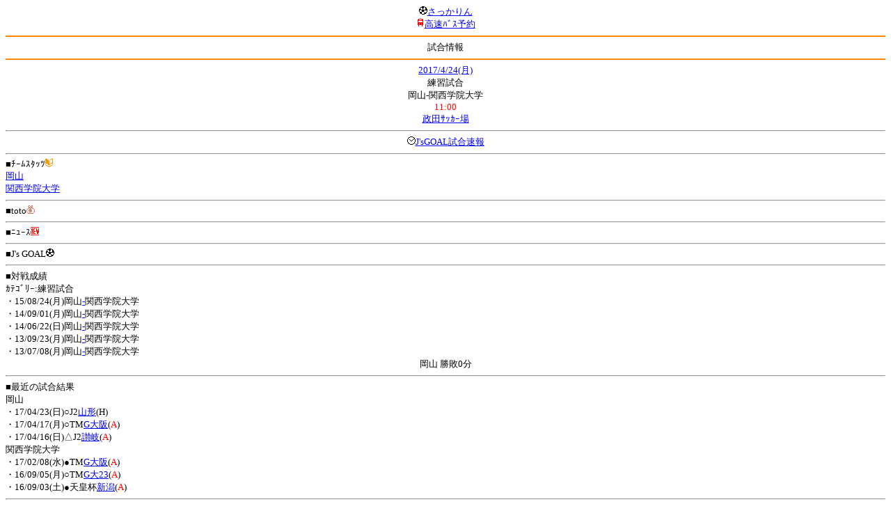

--- FILE ---
content_type: text/html; charset=Shift_JIS
request_url: http://soccer.phew.homeip.net/mb/match/info.php?mid=30593&cteam=%C8%D8%C5%C4&cstation=&csid=
body_size: 9870
content:
<html>
<!--match/info.php-->
<head>
<meta http-equiv="Content-Type" content="text/html; charset=Shift_JIS" />
<meta name="description" content="Jﾘｰｸﾞとｻｯｶｰ日本代表の総合情報ｻｲﾄ" />
<meta name="keywords" content="ｻｯｶｰ日本代表 Jﾘｰｸﾞ 試合 結果 toto ﾆｭｰｽ 選手名鑑 天気 路線検索 競技場 ｽﾀｼﾞｱﾑ ｱｸｾｽ 地図 2ちゃんねる ﾁｹｯﾄ 故障者 移籍" /><title>試合情報</title></head>
<body><font size="-1">
<a id="top" name="top"></a><center><img src="/mb/img/emoji/25.gif" width="12" height="12" border="0" /><a href="/mb/?cteam=%C8%D8%C5%C4&cstation=&csid="><font color="blue">さっかりん</font></a><br /><img src="/mb/img/emoji/35.gif" width="12" height="12" border="0" /><a href="http://hb.afl.rakuten.co.jp/hsc/0a11d60c.1fd591c3.0a11d58c.3b6a1b97/">高速ﾊﾞｽ予約</a><hr color="#ff8800" />試合情報<hr color="#ff8800" /></center><center>
<a href="../schedule/daily/index.php?type=match&date=2017-04-24&cteam=%C8%D8%C5%C4&cstation=&csid=">2017/4/24(月)</a><br />
練習試合<br />
岡山-関西学院大学<br />
<font color="red">11:00</font><br />
<a href="../stadium/info.php?id=558&cteam=%C8%D8%C5%C4&cstation=&csid=">政田ｻｯｶｰ場</a><hr />
<img src="/mb/img/emoji/176.gif" width="12" height="12" border="0" /><a href="http://www.jsgoal.jp/score/score_all.html">J&apos;sGOAL試合速報</a>
<hr />
</center>
■ﾁｰﾑｽﾀｯﾂ<img src="/mb/img/emoji/70.gif" width="12" height="12" border="0" /><br />
<a href="time/index.php?mid=30593&team=%B2%AC%BB%B3&cteam=%C8%D8%C5%C4&cstation=&csid=">岡山</a><br /><a href="time/index.php?mid=30593&team=%B4%D8%C0%BE%B3%D8%B1%A1%C2%E7%B3%D8&cteam=%C8%D8%C5%C4&cstation=&csid=">関西学院大学</a><br /><hr />
■toto<img src="/mb/img/emoji/186.gif" width="12" height="12" border="0" /><br />
<hr />
■ﾆｭｰｽ<img src="/mb/img/emoji/120.gif" width="12" height="12" border="0" /><br />
<hr />
■J&apos;s GOAL<img src="/mb/img/emoji/25.gif" width="12" height="12" border="0" /><br />
<hr />
■対戦成績<br />
ｶﾃｺﾞﾘｰ:練習試合<br />・15/08/24(月)岡山<a href="info.php?mid=26393&cteam=%C8%D8%C5%C4&cstation=&csid=">-</a>関西学院大学<br />・14/09/01(月)岡山<a href="info.php?mid=24144&cteam=%C8%D8%C5%C4&cstation=&csid=">-</a>関西学院大学<br />・14/06/22(日)岡山<a href="info.php?mid=23779&cteam=%C8%D8%C5%C4&cstation=&csid=">-</a>関西学院大学<br />・13/09/23(月)岡山<a href="info.php?mid=21724&cteam=%C8%D8%C5%C4&cstation=&csid=">-</a>関西学院大学<br />・13/07/08(月)岡山<a href="info.php?mid=21411&cteam=%C8%D8%C5%C4&cstation=&csid=">-</a>関西学院大学<br /><center>岡山 勝敗0分</center><hr />
■最近の試合結果<br />
岡山<br />
・17/04/23(日)○J2<a href="/mb/match/info.php?mid=29572&cteam=%C8%D8%C5%C4&cstation=&csid=">山形</a>(H)<br />・17/04/17(月)○TM<a href="/mb/match/info.php?mid=30585&cteam=%C8%D8%C5%C4&cstation=&csid=">G大阪</a>(<font color="red">A</font>)<br />・17/04/16(日)△J2<a href="/mb/match/info.php?mid=29562&cteam=%C8%D8%C5%C4&cstation=&csid=">讃岐</a>(<font color="red">A</font>)<br />関西学院大学<br />
・17/02/08(水)●TM<a href="/mb/match/info.php?mid=30072&cteam=%C8%D8%C5%C4&cstation=&csid=">G大阪</a>(<font color="red">A</font>)<br />・16/09/05(月)○TM<a href="/mb/match/info.php?mid=28745&cteam=%C8%D8%C5%C4&cstation=&csid=">G大23</a>(<font color="red">A</font>)<br />・16/09/03(土)●天皇杯<a href="/mb/match/info.php?mid=28596&cteam=%C8%D8%C5%C4&cstation=&csid=">新潟</a>(<font color="red">A</font>)<br /><hr />
・前の試合<img src="/mb/img/emoji/117.gif" width="12" height="12" border="0" /><br />
　┣<a href="rd.php?mode=back&mid=30593&team=%B2%AC%BB%B3&cteam=%C8%D8%C5%C4&cstation=&csid=">岡山</a><br />
　┗<a href="rd.php?mode=back&mid=30593&team=%B4%D8%C0%BE%B3%D8%B1%A1%C2%E7%B3%D8&cteam=%C8%D8%C5%C4&cstation=&csid=">関西学院大学</a><br />
・次の試合<img src="/mb/img/emoji/173.gif" width="12" height="12" border="0" /><br />
　┣<a href="rd.php?mode=forward&mid=30593&team=%B2%AC%BB%B3&cteam=%C8%D8%C5%C4&cstation=&csid=">岡山</a><br />
　┗<a href="rd.php?mode=forward&mid=30593&team=%B4%D8%C0%BE%B3%D8%B1%A1%C2%E7%B3%D8&cteam=%C8%D8%C5%C4&cstation=&csid=">関西学院大学</a><br />
<hr />
■天気<img src="/mb/img/emoji/1.gif" width="12" height="12" border="0" /><br />
・<a href="https://tenki.jp/forecast/7/36/">岡山県の天気</a><hr />
■最寄り駅<img src="/mb/img/emoji/30.gif" width="12" height="12" border="0" /><br />
・岡山駅<br />　┣<a href="https://transit.yahoo.co.jp/search/result?from=&to=%E5%B2%A1%E5%B1%B1&y=2017&m=04&d=24&hh=9&m1=0&m2=0&type=4">路線検索</a><br />　┗<a href="https://transit.yahoo.co.jp/search/result?from=%E5%B2%A1%E5%B1%B1&to=&y=2017&m=04&d=24&hh=&m1=&m2=&type=4">復路検索</a><br /><hr />
■ﾃﾚﾋﾞ<img src="/mb/img/emoji/77.gif" width="12" height="12" border="0" /><br />
<hr />
■ﾗｼﾞｵ<img src="/mb/img/emoji/146.gif" width="12" height="12" border="0" /><br />
<hr />
■ﾁｹｯﾄ<img src="/mb/img/emoji/65.gif" width="12" height="12" border="0" /><br />
<hr />
■検索<img src="/mb/img/emoji/119.gif" width="12" height="12" border="0" /><br />
・選手<img src="/mb/img/emoji/140.gif" width="12" height="12" border="0" /><br />
　┣<a href="../team/index.php?team=%B2%AC%BB%B3&cteam=%C8%D8%C5%C4&cstation=&csid=">岡山</a><br />
　┗<a href="../team/index.php?team=%B4%D8%C0%BE%B3%D8%B1%A1%C2%E7%B3%D8&cteam=%C8%D8%C5%C4&cstation=&csid=">関西学院大学</a><br />
・ﾌﾟﾚｽﾘﾘｰｽ<img src="/mb/img/emoji/76.gif" width="12" height="12" border="0" /><br />
　┣<a href="../official/index.php?team=%B2%AC%BB%B3&cteam=%C8%D8%C5%C4&cstation=&csid=">岡山</a><br />
　┗<a href="../official/index.php?team=%B4%D8%C0%BE%B3%D8%B1%A1%C2%E7%B3%D8&cteam=%C8%D8%C5%C4&cstation=&csid=">関西学院大学</a><br />
・ﾆｭｰｽ<img src="/mb/img/emoji/120.gif" width="12" height="12" border="0" /><br />
　┣<a href="../news/index.php?team=%B2%AC%BB%B3&cteam=%C8%D8%C5%C4&cstation=&csid=">岡山</a><br />
　┗<a href="../news/index.php?team=%B4%D8%C0%BE%B3%D8%B1%A1%C2%E7%B3%D8&cteam=%C8%D8%C5%C4&cstation=&csid=">関西学院大学</a><br />
・Blog<img src="/mb/img/emoji/190.gif" width="12" height="12" border="0" /><br />
　┣<a href="../blog/index.php?team=%B2%AC%BB%B3&cteam=%C8%D8%C5%C4&cstation=&csid=">岡山</a><br />
　┗<a href="../blog/index.php?team=%B4%D8%C0%BE%B3%D8%B1%A1%C2%E7%B3%D8&cteam=%C8%D8%C5%C4&cstation=&csid=">関西学院大学</a><br />
・故障者<img src="/mb/img/emoji/41.gif" width="12" height="12" border="0" /><br />
　┣<a href="../news/index.php?type=injury&team=%B2%AC%BB%B3&cteam=%C8%D8%C5%C4&cstation=&csid=">岡山</a><br />
　┗<a href="../news/index.php?type=injury&team=%B4%D8%C0%BE%B3%D8%B1%A1%C2%E7%B3%D8&cteam=%C8%D8%C5%C4&cstation=&csid=">関西学院大学</a><br />
・移籍<img src="/mb/img/emoji/225.gif" width="12" height="12" border="0" /><br />
　┣<a href="../news/index.php?type=transfer&team=%B2%AC%BB%B3&cteam=%C8%D8%C5%C4&cstation=&csid=">岡山</a><br />
　┗<a href="../news/index.php?type=transfer&team=%B4%D8%C0%BE%B3%D8%B1%A1%C2%E7%B3%D8&cteam=%C8%D8%C5%C4&cstation=&csid=">関西学院大学</a><br />
<hr />
<!--
■ﾁｹｯﾄ<img src="/mb/img/emoji/65.gif" width="12" height="12" border="0" /><br />
・<a href="http://mc.pia.jp/(_xproxy2_)/t/?_xpxi=IA0AwV...">ﾁｹｯﾄぴあ</a><br />
・<a href="http://eplus.jp/">ｲｰﾌﾟﾗｽ</a><br />
<hr />
-->
■ｽｹｼﾞｭｰﾙ<br />
・<a href="/match/vcs.php?id_30593=on&encode=sjis">携帯に登録</a><img src="/mb/img/emoji/105.gif" width="12" height="12" border="0" /><br />
・<a href="/mb/schedule/daily/index.php?type=match&date=2017-04-24&cteam=%C8%D8%C5%C4&cstation=&csid=">当日の試合一覧</a><img src="/mb/img/emoji/70.gif" width="12" height="12" border="0" /><br />
<!--・<a href="http://twitter.com/home?status=4%2F24%28%E6%9C%88%2911%3A00%20%E7%B7%B4%E7%BF%92%E8%A9%A6%E5%90%88%20%20%E5%B2%A1%E5%B1%B1%20-%20%E9%96%A2%E8%A5%BF%E5%AD%A6%E9%99%A2%E5%A4%A7%E5%AD%A6%20http%3A%2F%2Fsoccer.phew.homeip.net%2Fmatch%2Finfo_rd.php%3Fmid%3D30593">この試合をTwitterでつぶやく</a>-->
<p></p>
<a id="menu" name="menu"></a><hr color="#ff8800" /><img src="/mb/img/emoji/125.gif" width="12" height="12" border="0" /><a href="/mb/official/index.php?team=&cteam=%C8%D8%C5%C4&cstation=&csid=" accesskey="1"><font color="blue">ﾌﾟﾚｽﾘﾘｰｽ<img src="/mb/img/emoji/76.gif" width="12" height="12" border="0" /></font></a><br /><img src="/mb/img/emoji/126.gif" width="12" height="12" border="0" /><a href="/mb/news/index.php?team=&cteam=%C8%D8%C5%C4&cstation=&csid=" accesskey="2"><font color="blue">ﾆｭｰｽ<img src="/mb/img/emoji/120.gif" width="12" height="12" border="0" /></font></a><br /><img src="/mb/img/emoji/127.gif" width="12" height="12" border="0" /><a href="/mb/blog/index.php?team=&cteam=%C8%D8%C5%C4&cstation=&csid=" accesskey="3"><font color="blue">Blog<img src="/mb/img/emoji/190.gif" width="12" height="12" border="0" /></font></a><br /><img src="/mb/img/emoji/129.gif" width="12" height="12" border="0" /><a href="/mb/schedule/daily/index.php?type=match&team=&cteam=%C8%D8%C5%C4&cstation=&csid=" accesskey="5"><font color="blue">試合<img src="/mb/img/emoji/25.gif" width="12" height="12" border="0" /></font></a><br /><img src="/mb/img/emoji/130.gif" width="12" height="12" border="0" /><a href="/mb/schedule/daily/index.php?type=tv&team=&cteam=%C8%D8%C5%C4&cstation=&csid=" accesskey="6"><font color="blue">ﾃﾚﾋﾞ<img src="/mb/img/emoji/77.gif" width="12" height="12" border="0" /></font></a><br /><img src="/mb/img/emoji/131.gif" width="12" height="12" border="0" /><a href="/mb/team/index.php?team=&cteam=%C8%D8%C5%C4&cstation=&csid=" accesskey="7"><font color="blue">選手<img src="/mb/img/emoji/140.gif" width="12" height="12" border="0" /></font></a><br /><img src="/mb/img/emoji/132.gif" width="12" height="12" border="0" /><a href="#menu" accesskey="8"><font color="blue">ﾒﾆｭｰ</font></a><br /><img src="/mb/img/emoji/134.gif" width="12" height="12" border="0" /><a href="#top" accesskey="0"><font color="blue">ﾄｯﾌﾟ</font></a><br /><center><p><a href="/mb/?cteam=%C8%D8%C5%C4&cstation=&csid="><img src="/mb/img/emoji/214.gif" width="12" height="12" border="0" />さっかりんﾓﾊﾞｲﾙ</a></p></center></font></body></html>
